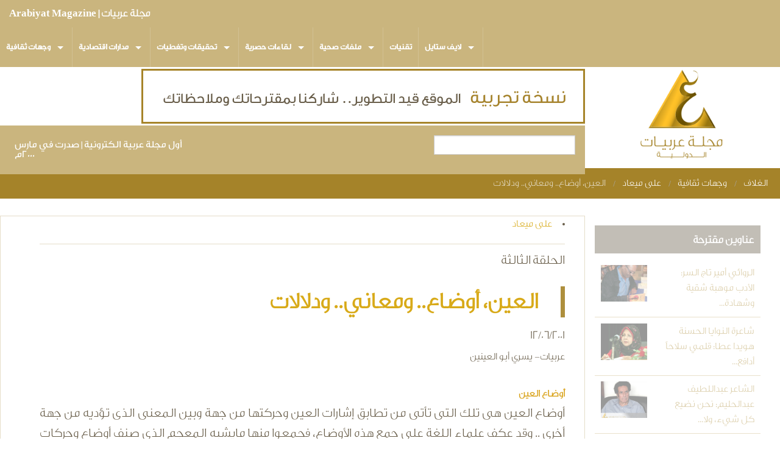

--- FILE ---
content_type: text/html; charset=utf-8
request_url: https://www.arabiyat.com/content/poetry/1028.html
body_size: 14454
content:
<!DOCTYPE html>
<!-- Sorry no IE7 support! -->
<!-- @see http://foundation.zurb.com/docs/index.html#basicHTMLMarkup -->

<!--[if IE 8]><html class="no-js lt-ie9" lang="en"> <![endif]-->
<!--[if gt IE 8]><!--> <html xmlns:og="http://opengraphprotocol.org/schema/" xmlns:fb="http://www.facebook.com/2008/fbml" class="no-js" lang="ar" dir="rtl"> <!--<![endif]-->
<head>
  <!--[if IE]><![endif]-->
<meta charset="utf-8" />
<meta property="fb:app_id" content="113559075326904" />
<link rel="shortcut icon" href="https://www.arabiyat.com/sites/default/files/favicon.png" />
<script type="8444c9887a931d84d6c92147-text/javascript">{
    "@context": "https://schema.org",
    "@graph": [
        {
            "@type": "Article",
            "headline": "العين، أوضاع.. ومعاني.. ودلالات",
            "description": "أوضاع العين",
            "datePublished": "12/06/2001",
            "dateModified": "10/04/2010",
            "image": {
                "@type": "ImageObject",
                "representativeOfPage": "True",
                "url": ""
            }
        },
        {
            "@type": "WebPage",
            "name": "العين، أوضاع.. ومعاني.. ودلالات",
            "description": "أوضاع العين",
            "breadcrumb": {
                "@type": "BreadcrumbList",
                "itemListElement": [
                    {
                        "@type": "ListItem",
                        "position": 1,
                        "name": "الغلاف",
                        "item": "https://www.arabiyat.com/"
                    },
                    {
                        "@type": "ListItem",
                        "position": 2,
                        "name": "وجهات ثقافية",
                        "item": "https://www.arabiyat.com/categories/culture/11/index.html"
                    },
                    {
                        "@type": "ListItem",
                        "position": 3,
                        "name": "على ميعاد",
                        "item": "https://www.arabiyat.com/categories/poetry/22/index.html"
                    }
                ]
            }
        }
    ]
}</script>
<meta name="viewport" content="width=device-width, maximum-scale = 1.0" />
<meta http-equiv="ImageToolbar" content="false" />
<meta name="description" content="أوضاع العين أوضاع العين هى تلك التى تأتى من تطابق إشارات العين وحركتها من جهة وبين المعنى الذى تؤديه من جهة أخرى .. وقد عكف علماء اللغة على جمع هذه الأوضاع، فجمعوا منها مايشبه المعجم الذى صنف أوضاع وحركات العين. قال الحسن بن الهيثم: &quot;المعانى الجزئية التى تدرك بحاسة البصر كثيرة وهى: الضوء واللون والبعد و الوضع والتجسم والشكل والعظم والتفرق والإتصال والعدد والحركة والسكون" />
<meta name="generator" content="Arabiyat International" />
<link rel="canonical" href="https://www.arabiyat.com/content/poetry/1028.html" />
<link rel="shortlink" href="https://www.arabiyat.com/node/1028" />
<meta property="og:site_name" content="مجلة عربيات | Arabiyat Magazine" />
<meta property="og:type" content="article" />
<meta property="og:url" content="https://www.arabiyat.com/content/poetry/1028.html" />
<meta property="og:title" content="العين، أوضاع.. ومعاني.. ودلالات" />
<meta property="og:description" content="أوضاع العين أوضاع العين هى تلك التى تأتى من تطابق إشارات العين وحركتها من جهة وبين المعنى الذى تؤديه من جهة أخرى .. وقد عكف علماء اللغة على جمع هذه الأوضاع، فجمعوا منها مايشبه المعجم الذى صنف أوضاع وحركات العين. قال الحسن بن الهيثم: &quot;المعانى الجزئية التى تدرك بحاسة البصر كثيرة وهى: الضوء واللون والبعد و الوضع والتجسم والشكل والعظم والتفرق والإتصال والعدد والحركة والسكون والخشونة والملاسة والشفيف والكثافة والظل والظلمة والحُسن و القبح&quot;. ومن أبرز معانى العين: 1 – زَرَّت ... [بمعنى إذا توقدت العين من خوف أو غيره ] 2 – شخصت ... [ بمعنى إذا لم تكد العين تطرف من الحيرة ] 3 – رمق ..." />
<meta name="twitter:card" content="summary" />
<meta name="twitter:site" content="@ArabiyatMag" />
<meta name="twitter:site:id" content="69252544" />
<meta name="twitter:creator" content="@ArabiyatMag" />
<meta name="twitter:creator:id" content="69252544" />
<meta name="twitter:title" content="العين، أوضاع.. ومعاني.. ودلالات" />
<meta name="twitter:url" content="https://www.arabiyat.com/content/poetry/1028.html" />
<meta name="twitter:description" content="أوضاع العين أوضاع العين هى تلك التى تأتى من تطابق إشارات العين وحركتها من جهة وبين المعنى الذى تؤديه من جهة أخرى .. وقد عكف علماء اللغة على جمع هذه الأوضاع، فجمعوا منها مايشبه المعجم الذى صنف أوضاع" />
<meta name="dcterms.title" content="العين، أوضاع.. ومعاني.. ودلالات" />
<meta name="dcterms.creator" content="مجلة عربيات" />
<meta name="dcterms.date" content="2001-06-12T04:39+03:00" />
<meta name="dcterms.type" content="Text" />
<meta name="dcterms.format" content="text/html" />
<meta name="dcterms.identifier" content="https://www.arabiyat.com/content/poetry/1028.html" />
<meta name="dcterms.language" content="ar" />
  <title>العين، أوضاع.. ومعاني.. ودلالات | مجلة عربيات | Arabiyat Magazine</title>
  <link rel="stylesheet" href="/sites/default/files/advagg_css/css__Mo3dfZ050191jiHC-2DHkn9Rn_LBc1g4nDj2v9W0LEM__hE_jMCylBLnqQUdj5-8UZkmY64gIglhh5CeyL4EruZ8__4ijpUdlWVXxjjrvamQlivKpUN59taQHE5Flxh0aZYwc.css" />
<style>#fbcomments,.fb-comments,.fb-comments iframe,.fb-comments span{width:100% !important;}
</style>
<link rel="stylesheet" href="/sites/default/files/advagg_css/css__Bam-e8nqIZbqlnF-VVt5J0mslYUYVgsRuPGrloMdLUY__ML2m3DNpD-ckaxZnVwmHeWw7FKMgidlmIJYaBtvYd2c__4ijpUdlWVXxjjrvamQlivKpUN59taQHE5Flxh0aZYwc.css" />
  <!--[if lt IE 9]>
		<script src="http://html5shiv.googlecode.com/svn/trunk/html5.js"></script>
	<![endif]-->
</head>
<body class="html not-front not-logged-in one-sidebar sidebar-second page-node page-node- page-node-1028 node-type-story lang-ar section-content" >
  <div class="skip-link">
    <a href="#main-content" class="element-invisible element-focusable">Skip to main content</a>
  </div>
    <!--.page -->
<div role="document" class="page">

  <!--.l-header -->
  <header role="banner" class="l-header">

          <!--.top-bar -->
              <div class="sticky">
            <nav class="top-bar" data-options="back_text:'عودة'">
        <ul class="title-area">
          <li class="name"><h1><a href="/" rel="home" title="مجلة عربيات | Arabiyat Magazine الغلاف">مجلة عربيات | Arabiyat Magazine</a></h1></li>
          <li class="toggle-topbar menu-icon"><a href="#"><span>التبويب</span></a></li>
        </ul>
        <section class="top-bar-section">

<div id="sticky_logo"> <img src="/sites/all/themes/zurb-foundation/images/st_logo.png" alt="" /> </div>


                      <ul id="main-menu" class="main-nav left"><li class="first expanded has-dropdown"><a href="/categories/culture/11/index.html">وجهات ثقافية</a><ul class="dropdown"><li class="first expanded show-for-small"><a href="/categories/culture/11/index.html">وجهات ثقافية</a><li class="first leaf"><a href="/categories/media/7/index.html">إعلام وفن</a></li><li class="leaf" title="على ميعاد"><a href="/categories/poetry/22/index.html" title="على ميعاد">على ميعاد</a></li><li class="leaf"><a href="/categories/art/23/index.html">فنون بصرية</a></li><li class="leaf"><a href="/categories/islam/8/index.html">مداولات إسلامية</a></li><li class="leaf"><a href="/categories/book-reviews/30/index.html">إصدارات</a></li><li class="leaf"><a href="/categories/documentaries/history/7/index.html">أسماء من التاريخ</a></li><li class="last leaf" title=""><a href="/books" title="">كتب</a></li></ul></li><li class="expanded has-dropdown"><a href="/categories/economy/13/index.html">مدارات اقتصادية</a><ul class="dropdown"><li class="expanded show-for-small"><a href="/categories/economy/13/index.html">مدارات اقتصادية</a><li class="first last leaf"><a href="/categories/faces/26/index.html">وجوه في العمل</a></li></ul></li><li class="expanded has-dropdown" title=""><a href="/categories/issues/3/index.html" title="">تحقيقات وتغطيات</a><ul class="dropdown"><li class="expanded show-for-small"><a href="/categories/issues/3/index.html" title="">تحقيقات وتغطيات</a><li class="first leaf"><a href="/categories/coverage/5/index.html">تغطيات</a></li><li class="leaf" title="في عيون العالم"><a href="/categories/world/6/index.html" title="في عيون العالم">في عيون العالم</a></li><li class="last leaf"><a href="/categories/survey/1/index.html">دراسات</a></li></ul></li><li class="expanded has-dropdown" title=""><a href="/categories/romooz/4/index.html" title="">لقاءات حصرية</a><ul class="dropdown"><li class="expanded show-for-small"><a href="/categories/romooz/4/index.html" title="">لقاءات حصرية</a><li class="first last leaf" title=""><a href="/categories/147/index.html" title="">من أقوالهم</a></li></ul></li><li class="expanded has-dropdown"><a href="/categories/health/14/index.html">ملفات صحية</a><ul class="dropdown"><li class="expanded show-for-small"><a href="/categories/health/14/index.html">ملفات صحية</a><li class="first last leaf" title="العادات السبع"><a href="/categories/21/index.html" title="العادات السبع">العادات السبع</a></li></ul></li><li class="leaf"><a href="/categories/technology/12/index.html">تقنيات</a></li><li class="last expanded has-dropdown" title="لايف ستايل"><a href="/categories/women/16/index.html" title="لايف ستايل">لايف ستايل</a><ul class="dropdown"><li class="last expanded show-for-small"><a href="/categories/women/16/index.html" title="لايف ستايل">لايف ستايل</a><li class="first leaf"><a href="/categories/dicor/18/index.html">الديكور</a></li><li class="leaf"><a href="/categories/fashion/17/index.html">اتجاهات الموضة</a></li><li class="leaf"><a href="/categories/jewelry/19/index.html">المجوهرات</a></li><li class="last leaf"><a href="/categories/food/20/index.html">شيف عربيات</a></li></ul></li></ul>                            </section>
      </nav>
              </div>
            <!--/.top-bar -->
    
   

          <!--.l-header-region -->
      <section class="l-header-region row">
      	
      	<div class="large-3 columns logo-cont">
        <a href="/" rel="home" title="مجلة عربيات | Arabiyat Magazine الغلاف"><img class="logo" src="https://www.arabiyat.com/sites/default/files/logo_0_0.png" alt="مجلة عربيات | Arabiyat Magazine logo" title="مجلة عربيات | Arabiyat Magazine الغلاف" /></a>        </div>
        
      	     <div class="block block-block columns large-9 medium-12  banner-wrp block-block-6 header">

      
      <img alt="نسخة تجريبية" src="/sites/default/files/banner.gif">  
</div>  <div class="block block-block top-note large-9 columns block-block-15 header">

      
      <div class="columns large-4 note-right">أول مجلة عربية الكترونية | صدرت في مارس ٢٠٠٠م</div>
<div class="columns large-3 has-form"><form action="/content/poetry/1028.html" method="post" id="search-block-form" accept-charset="UTF-8"><div><div class="container-inline">
      <div class="element-invisible">استمارة البحث</div>
    <div class="form-item form-type-textfield form-item-search-block-form">
  <label class="element-invisible" for="edit-search-block-form--2">بحث </label>
 <input title="أدخل العبارات التي تريد البحث عنها." class="small-8 columns form-text" type="text" id="edit-search-block-form--2" name="search_block_form" value="" size="15" maxlength="128" />
</div>
<button class="postfix small-4 columns form-submit" id="edit-submit" name="op" value="بحث" type="submit">بحث</button>
<input type="hidden" name="form_build_id" value="form-CnqF79uOaBhFN4LU4_s_gzPuGoQK2ogZvWkt7Yk24lM" />
<input type="hidden" name="form_id" value="search_block_form" />
</div>
</div></form></div>
  
</div>        <div class="large-9 columns menu-cont"> 
                  <nav id="main-menu" class="navigation hide-for-small" role="navigation">
                      </nav> <!-- /#main-menu -->
                </div>
        
        
        
         
       
        
      </section>
      <!--/.l-header-region -->
    
  </header>
  <!--/.l-header -->

  <h2 class="element-invisible">You are here</h2><ul class="breadcrumbs"><li><a href="/">الغلاف</a></li><li><a href="/categories/culture/11/index.html">وجهات ثقافية</a></li><li><a href="/categories/poetry/22/index.html">على ميعاد</a></li><li class="current"><a href="#">العين، أوضاع.. ومعاني.. ودلالات </a></li></ul>
    
  
  
  <section role="main" class="row l-main">
    <div class="large-9 main columns">
	      
      <a id="main-content"></a>

      
                            
                            
      
        
      
      <div  class="zf-3row node node-story view-mode-full row">

  
  <div class="row">
    <div class="group-header large-12">
      <div class="field field-name-taxonomy-vocabulary-43 field-type-taxonomy-term-reference field-label-hidden field-wrapper clearfix"><ul class="links"><li class="taxonomy-term-reference-0" class="field-item even"><a href="/categories/poetry/22/index.html">على ميعاد</a></li></ul></div><div class="field field-name-field-subtitle field-type-text field-label-hidden field-wrapper">الحلقة الثالثة</div><div class="field field-name-title field-type-ds field-label-hidden field-wrapper"><h2 class="page-title">العين، أوضاع.. ومعاني.. ودلالات </h2></div><div class="field field-name-post-date field-type-ds field-label-hidden field-wrapper">12/06/2001</div><div class="field field-name-field-author field-type-text field-label-hidden field-wrapper">عربيات- يسري أبو العينين</div>    </div>
  </div>

  <div class="row">
    <div class="group-content large-12">
      <div class="body field"><p class="rtejustify">
	<strong><span style="font-size: 16px"><span style="color: #daa520">أوضاع العين </span></span></strong><br />
	أوضاع العين هى تلك التى تأتى من تطابق إشارات العين وحركتها من جهة وبين المعنى الذى تؤديه من جهة أخرى .. وقد عكف علماء اللغة على جمع هذه الأوضاع، فجمعوا منها مايشبه المعجم الذى صنف أوضاع وحركات العين.</p>
<p class="rtejustify">
	قال الحسن بن الهيثم: "المعانى الجزئية التى تدرك بحاسة البصر كثيرة وهى: الضوء واللون والبعد و الوضع والتجسم والشكل والعظم والتفرق والإتصال والعدد والحركة والسكون والخشونة والملاسة والشفيف والكثافة والظل والظلمة والحُسن و القبح".</p>
<p class="rtejustify">
	<strong>ومن أبرز معانى العين:  </strong></p>
<p class="rtejustify">
	1 – زَرَّت ... [بمعنى إذا توقدت العين من خوف أو غيره ]</p>
<p class="rtejustify">
	2 – شخصت ... [ بمعنى إذا لم تكد العين تطرف من الحيرة ]</p>
<p class="rtejustify">
	3 – رمق ... [ بمعنى إذا نظر الإنسان إلى الشىء بمجامع عينه ]</p>
<p class="rtejustify">
	4 – لَحَظَ ... [ بمعنى إذا نظر الإنسان من جانب أذنه ]</p>
<p class="rtejustify">
	5 – لمح ... [ بمعنى إذا نظر الإنسان بعجلة ]</p>
<p class="rtejustify">
	6 – حَدَجَ ... [ إذا نظر بحده ]</p>
<p class="rtejustify">
	7 – رشق ... [ إذا نظر بشدة ]</p>
<p class="rtejustify">
	8 – شَفَنَ ... [ إذا نظر نظرة المتعجب أو الكاره ]</p>
<p class="rtejustify">
	9 – شَزَرَ ... [ إذا نظر بعداوة ]</p>
<p class="rtejustify">
	10 – نظر ... [ إذا إلتفت إليه بمحبة ]</p>
<p class="rtejustify">
	11 – توضحه ... [ نظر إليه نظرة استثبات ]</p>
<p class="rtejustify">
	12 – استكفه _ استوضحه _ استشرفه ..[ كمن وضع يده على حاجبيه ليستبين الشيىء ]</p>
<p class="rtejustify">
	13 – استشفه ... [ كمن يرفع الثوب إلى فوق لينظر إلى عيب فيه ]</p>
<p class="rtejustify">
	14 – لاحه ... [ كمن نظر إلى شيىء اختفى فجأة ]</p>
<p class="rtejustify">
	15 – نفضه .. [ الذى ينظر إلى جميع من فى المكان حتى يعرفه ]</p>
<p class="rtejustify">
	16 – تصفحه .. [ [ نظر فى كتاب ]</p>
<p class="rtejustify">
	17 – حدّقَ .. [ توسيع حدقة العين لشدة النظر ]</p>
<p class="rtejustify">
	18 – برقَ ... [ غياب سواد العين من الفزع ]</p>
<p class="rtejustify">
	19 – حمَّج ... [ فتح العين بالتهديد أو الإفزاع ]</p>
<p class="rtejustify">
	20 – دَنْقَسَ _ طَرْفَشَ .. [ كسر عينه من النظر ]</p>
<p class="rtejustify">
	21 – أسجد ... [ أدام النظر مع سكون ]</p>
<p class="rtejustify">
	22 – تبصر ... [ نظر إلى الأفق ]</p>
<p class="rtejustify">
	23 – أثأر ... [ أتبع الإنسان الشيىء ببصره ]</p>
<p class="rtejustify">
	24 – فتر ... [ النظر فى السكون وهى عنوان الضعف ]</p>
<p class="rtejustify">
	 </p>
<p class="rtejustify">
	<strong><span style="font-size: 16px"><span style="color: #daa520">أقوال العرب فى دلالات العين </span></span><br />
	ـ إمتلاء العين </strong><br />
	جاء فى معنى امتلاء العين، أى انبساطها بمحاسن الشخص الذى تنظر إليه حتى لا تتسع لغيره ، كما قال الشاعر:</p>
<p class="rtejustify">
	<span style="color: #8b4513">هى الدرُّ منثــورا إذا ما تكلمت            وكالدر مجموعا إذا لم تتكلمِ </span></p>
<p class="rtejustify">
	<span style="color: #8b4513">تُعَبّـدُ أرباب القـلوب بدَلهــا                وتملأ عين الناظر المُتـوسمِ </span></p>
<p class="rtejustify">
	 </p>
<p class="rtejustify">
	<strong>ـ بريق عينيه </strong><br />
	يبعث البريق شدة النظر .. وهى مفردة تحمل معنى الخوف و الفزع الناتجين عن الغضب وما يشبهه من مثيرات تبعث الإنسان على الغليان وتجعله فى موقف الحيران.</p>
<p class="rtejustify">
	<span style="color: #8b4513">فعلقت بكفهـــا تصفيقا                    وطفقت بعينها تبـريــقــا </span></p>
<p class="rtejustify">
	<span style="color: #8b4513">نحـــو الأميــــر                            تبتغى التطليقا </span></p>
<p class="rtejustify">
	 </p>
<p class="rtejustify">
	<strong>ـ البكاء </strong><br />
	الدموع علامة البكاء، وهو إشارة من إشارات العين التى تدل على الحزن الشديد، وما أجمل المزاوجة بين دمعة العين ومعنى الحزن الذى تبعثه دوافع كثيرة كهجر الحبيب وفقدان الأهل والألم .. ومن أمثله هذا ما أنشده صلاح الدين الصفدى:</p>
<p class="rtejustify">
	<span style="color: #8b4513">فلا تسـلنى عن وجدى وعن قلقى        وســـائل الدمع يُنْـبِـيـكــا </span></p>
<p class="rtejustify">
	<span style="color: #8b4513">هَـذِى دُمُوعى عن حالى مترجمة       وهـذه أَلْسُـنُ الشكوى تناجيكــا </span></p>
<p class="rtejustify">
	 </p>
<p class="rtejustify">
	<strong>ـ حركة الجفون والحواجب </strong><br />
	الحواجب فوق العين هى أداة تشكيل مفردات العين وهى تساعد على فهم أغراض العين بشكل كبير:</p>
<p class="rtejustify">
	<span style="color: #8b4513">ولما رأيــن البين قد جد جــده             ولم يبــق إلا أن تبين الركائب </span></p>
<p class="rtejustify">
	<span style="color: #8b4513">دنونا فسلمنـا ســلاما مُخَالسـا            فردت علينـا أعين وحـواجب </span></p>
<p class="rtejustify">
	<span style="color: #8b4513">تصــد بـلا بغض ونخلس لمحـة         إذا غفلت عنا العيون الـرواقب </span></p>
<p class="rtejustify">
	وكسر الحاجب مع نظرة العين يؤديان رسالة الحب بما فيها من لوعة وفرحة:</p>
<p class="rtejustify">
	<span style="color: #8b4513">ألا مَـنْ لقلب لا يزال رَمـيـّـة            لِلَمْحَةِ طـرف أو لكسرة حاجب </span></p>
<p class="rtejustify">
	 </p>
<p class="rtejustify">
	<strong>ـ الحدج </strong><br />
	رمى البصر مع حدة النظر .. قال أبو النجم العجلى:</p>
<p class="rtejustify">
	<span style="color: #8b4513">تقتلنا منهــا عيــون كأنهـا             عيــون المهـاما طرفهن بحادج </span></p>
<p class="rtejustify">
	 </p>
<p class="rtejustify">
	<strong>ـ لون حُمْرَة العين </strong><br />
	احمرار العينين إشارة تلفظها العين دليل وجد وفقد وما يشبههما من هم وغم ، وإذا احمرت العين ، تحدثت بما فيها من سقم ومرض .</p>
<p class="rtejustify">
	<span style="color: #8b4513">قالوا اشتكت عينه فقلت لهم          من كثرة القتل مسها الوصب </span></p>
<p class="rtejustify">
	<span style="color: #8b4513">حمرتها من دماء من قتـلـت         والدم فى النصل شاهد عجب </span></p>
<p class="rtejustify">
	وحمرة العين تحمل دلالة أخرى تتمثل فى الخداع و المكر.</p>
<p class="rtejustify">
	<span style="color: #8b4513">إنى نهيت ابن عمار وقلت له        لا تأمنن أحمر العينين و الشعرة </span></p>
<p class="rtejustify">
	 </p>
<p class="rtejustify">
	<strong>ـ حمج </strong><br />
	الحمج وضع تأخذه العين بحيث تصغر بغية النظر ومن أمثلتها قول أبى العيال الهذلي:</p>
<p class="rtejustify">
	<span style="color: #8b4513">وحمج للجبــان المــو                  ت حتـــــى قلبه يجب </span></p>
<p class="rtejustify">
	 </p>
<p class="rtejustify">
	<strong>ـ حملق </strong><br />
	وتعنى الفزع:</p>
<p class="rtejustify">
	<span style="color: #8b4513">رأت رجـلا أهوى إليها فحملقت          إليــه بمآقــى عينها المتقلب </span></p>
<p class="rtejustify">
	وكما تدل أيضا على الشراسة:</p>
<p class="rtejustify">
	<span style="color: #8b4513">و الليث إن أوعــد يومـا حملقا             بمقلــة توقـد فصــار أزرقا </span></p>
<p class="rtejustify">
	 </p>
<p class="rtejustify">
	<strong>ـ خزر </strong><br />
	الخزر أن ينظر بمؤخرة العين وهى لفظة تحمل أيضا معنى الغضب:</p>
<p class="rtejustify">
	<span style="color: #8b4513">ما بــال قومك يــا ربـاب                 خُــزرا كــأنهم غِـضــاب </span></p>
<p class="rtejustify">
	 </p>
<p class="rtejustify">
	ـ رنــا<br />
	الرنا يكون بإدامة النظر مع سكون الطرف، والعين حين تديم نظرها وهى ساكنة فإنها ترنو وهى إشارة تؤدى معنى المراقبة، قال عمر بن أبى ربيعة:</p>
<p class="rtejustify">
	<span style="color: #8b4513">وترنو بعينيها إلىَّ كمــا رنا            إلى ظبية وسط الخميلة جُؤذُرُ </span></p>
<p class="rtejustify">
	وقال المتنبى:</p>
<p class="rtejustify">
	<span style="color: #8b4513">ترنو إلىَّ بعين الظبــى مجهشة         وتمسح الطــل فوق الورد بالعنم </span></p>
<p class="rtejustify">
	 </p>
<p class="rtejustify">
	<strong>ـ شزر </strong><br />
	يشبه لحظ العين، وهو النظر بمؤخرة العين، وهو تعبر العداوة والكيد، وهو أكثر ما يكون فى حال الغضب، يقول فى هذا صريع الغوانى:</p>
<p class="rtejustify">
	<span style="color: #8b4513">جعلنـا علامــات المودة بيننا               مصايد لحظِ هُــن أخفى من السحر </span></p>
<p class="rtejustify">
	<span style="color: #8b4513">فأعرف فيها الوصل فى لين طرف       وأعرف فيها الهجر فى النظر الشزر </span></p>
<p class="rtejustify">
	 </p>
<p class="rtejustify">
	<strong>ـ شفن </strong><br />
	هو النظر باعتراض، وتدل على التعجب، جاء فى قول رؤية بن العجاج:</p>
<p class="rtejustify">
	<span style="color: #8b4513">يقتلن بالأطراف والجفــون               كــل فتى مرتقب شفون </span></p>
<p class="rtejustify">
	 </p>
<p class="rtejustify">
	<strong>ـ صفح </strong><br />
	ليس الصفح النظر فى كتاب فقط، ولكنه أيضا النظر فى وجوه الناس للتعرف إليهم، و الصفح يكون بفتح الجفون وامعان النظر للوقوف على خفايا الأمور، أنشد ابن الأعرابى:</p>
<p class="rtejustify">
	<span style="color: #8b4513">صَفَحْنـا الحُـمُول للسلام بنظرة          فلم يـك إلا وَمْـؤُها بالحواجب </span></p>
<p class="rtejustify">
	 </p>
<p class="rtejustify">
	<strong>ـ ضيق العين </strong><br />
	انبساط العين دليل رضاها وسعادتها، أما ضيقها فيشير إلى حالتها من التعب والحيرة، وقد ستخدم تعبير ضيق العين كناية عن البخل، ومن شواهد ذلك قول ابن النبيه:</p>
<p class="rtejustify">
	<span style="color: #8b4513">يصــد بطرفه التركى عنى              صدقتم إن ضيق العين بخـل </span></p>
<p class="rtejustify">
	<br />
	<strong>ـ غض </strong><br />
	الغض هو كسر البصر وكفه، وهو يشمل تحول البصر وانصرافه وقصره عن الشيىء، أى أعرض عنه بالطرف ومال عنه بالنظرة .. وتستعمل تعبيرا عن الحياء وأحيانا تكون إشارة تعنى الخوف من رفع النظر:</p>
<p class="rtejustify">
	<span style="color: #8b4513">وما كان غـض الطرف منا سَجِيَّـة        ولـكـنـنـا فـى مَذْحِج غُـربـان </span></p>
<p class="rtejustify">
	 </p>
<p class="rtejustify">
	<strong>ـ غمز </strong><br />
	تعنى إشارة الغمز إذا صدرت من العين العيب، والشخص المغـامز هو الشخص المعايب، وعليه فإن الشخص الذى يغمز، يسعى لإظهار عيب فى الشخص الذى ينظر إليه:</p>
<p class="rtejustify">
	<span style="color: #8b4513">ومن يطـع النسـاء يـلاق منهـا            إذا غمزن فيــه الأقــورينا </span></p>
<p class="rtejustify">
	والأقورينا هنا تعنى الدواهي.</p>
<p class="rtejustify">
	 </p>
<p class="rtejustify">
	<strong>ـ اللحظ </strong><br />
	اللحـاظ فى الإنسان هى شق العين الذى يلى الصدغ، واللحظ هو أن ينظر الإنسان بلحاظ العين:</p>
<p class="rtejustify">
	<span style="color: #8b4513">كَـذَبْتَ يا من لَحَانى فى محبتــه         ما صورة البدر إلا دون صورتــه </span></p>
<p class="rtejustify">
	<span style="color: #8b4513">يـارب إن لم يكن فى وصله طمع       ولـم يـكن فَرجُ من طول جفونه </span></p>
<p class="rtejustify">
	<span style="color: #8b4513">فاشف السقام الذى فى لحظ مقلته        واستر مــلامة خديه بلحيــته </span></p>
<p class="rtejustify">
	 </p>
<p class="rtejustify">
	<strong>ـ نفض </strong><br />
	النفض أن ينظر الشخص إلى جميع ما فى المكان بغية التعرف عليه، وهى إشارة من العين تدل على الهيبة و المهابة، وهى تصدر عن الملوك وذوى النفوذ والشأن</p>
<p class="rtejustify">
	<span style="color: #8b4513">إلــى ملك يستنفض القوم طرفه           له فوق أعواد السرير زئيـــر</span><br />
	 </p>
</div>    </div>
  </div>

            
  <div class="row">
    <div class="group-footer large-12">
          </div>
  </div>

</div>

<form class="comment-form user-info-from-cookie" action="/comment/reply/1028" method="post" id="comment-form" accept-charset="UTF-8"><div><div class="form-item form-type-textfield form-item-name">
  <label for="edit-name">اسمك <span class="form-required" title="هذا الحقل ضروري.">*</span></label>
 <input type="text" id="edit-name" name="name" value="" size="30" maxlength="60" class="form-text required" />
</div>
<div class="form-item form-type-textfield form-item-mail">
  <label for="edit-mail">بريدك الإلكتروني <span class="form-required" title="هذا الحقل ضروري.">*</span></label>
 <input type="text" id="edit-mail" name="mail" value="" size="30" maxlength="64" class="form-text required" />
<div class="description"> <span data-tooltip class="has-tip tip-top" title="محتويات هذا الحقل سرية ولن تظهر للآخرين.">More information?</span></div>
</div>
<div class="form-item form-type-textfield form-item-homepage">
  <label for="edit-homepage">الموقع الإلكتروني المفضل </label>
 <input type="text" id="edit-homepage" name="homepage" value="" size="30" maxlength="255" class="form-text" />
</div>
<div class="field-type-text-long field-name-comment-body field-widget-text-textarea form-wrapper" id="edit-comment-body"><div id="comment-body-add-more-wrapper"><div class="text-format-wrapper"><div class="form-item form-type-textarea form-item-comment-body-und-0-value">
  <label for="edit-comment-body-und-0-value">محتوى التعليق <span class="form-required" title="هذا الحقل ضروري.">*</span></label>
 <div class="form-textarea-wrapper resizable"><textarea class="text-full ckeditor-mod form-textarea required" id="edit-comment-body-und-0-value" name="comment_body[und][0][value]" cols="60" rows="5"></textarea></div>
</div>
<a class="ckeditor_links" style="display:none" href="javascript:void(0);" onclick="if (!window.__cfRLUnblockHandlers) return false; javascript:Drupal.ckeditorToggle(['edit-comment-body-und-0-value'],'Switch to plain text editor','Switch to rich text editor');" id="switch_edit-comment-body-und-0-value" data-cf-modified-8444c9887a931d84d6c92147-="">Switch to rich text editor</a><fieldset class="filter-wrapper form-wrapper" id="edit-comment-body-und-0-format"><div class="fieldset-wrapper"><div class="filter-help form-wrapper" id="edit-comment-body-und-0-format-help"><p><a href="/filter/tips" target="_blank">More information about text formats</a></p></div><div class="filter-guidelines form-wrapper" id="edit-comment-body-und-0-format-guidelines"><div class="filter-guidelines-item filter-guidelines-5"><h3>Plain text</h3><ul class="tips"><li>No HTML tags allowed.</li><li>تتحول مسارات مواقع وب و عناوين البريد الإلكتروني إلى روابط آليا.</li><li>تفصل السطور و الفقرات تلقائيا.</li></ul></div></div></div></fieldset>
</div>
</div></div><input type="hidden" name="form_build_id" value="form-ltzp6M6khNQ407RX51yQSL9CfPABMpwuYT4qJUEcKkI" />
<input type="hidden" name="form_id" value="comment_form" />
<button class="secondary button radius form-submit" id="edit-submit--2" name="op" value="إرسال" type="submit">إرسال</button>
<button id="edit-preview" name="op" value="معاينة" type="submit" class="form-submit">معاينة</button>
</div></form>
  
    </div>
    <!--/.l-main region -->

    
          <aside role="complementary" class="large-3 l-sidebar-second columns sidebar">
            <div class="block block-views side-listing block-views-arabiyat-also-read-block-1 block-even clearfix">

        <h5 class="block-title">عناوين مقترحة</h5>
    
      
        
  
  
      
      <div class="featured-taxemony-wraper">    <ul class="small-block-grid-1 medium-block-grid-2 large-block-grid-2">          <li class="">  
  <div class="views-field views-field-title">        <span class="field-content"><a href="/content/poetry/2692.html">الروائي أمير تاج السر: الأدب موهبة شقية وشهادة...</a></span>  </div>  
  <div class="views-field views-field-field-gallery">        <div class="field-content"><a href="/content/poetry/2692.html"><img src="https://www.arabiyat.com/sites/default/files/styles/responsive_thumb/public/tajalsir.jpg?itok=V0oAbSGe" alt="أمير تاج السر" /></a></div>  </div></li>
          <li class="">  
  <div class="views-field views-field-title">        <span class="field-content"><a href="/content/poetry/2643.html">شاعرة النوايا الحسنة هويدا عطا: قلمي سلاحاً أدافع...</a></span>  </div>  
  <div class="views-field views-field-field-gallery">        <div class="field-content"><a href="/content/poetry/2643.html"><img src="https://www.arabiyat.com/sites/default/files/styles/responsive_thumb/public/howaida-atta.jpg?itok=wnW-89jd" alt="" /></a></div>  </div></li>
          <li class="">  
  <div class="views-field views-field-title">        <span class="field-content"><a href="/content/poetry/2616.html">الشاعر عبداللطيف عبدالحليم: نحن نضيع كل شيء، ولا...</a></span>  </div>  
  <div class="views-field views-field-field-gallery">        <div class="field-content"><a href="/content/poetry/2616.html"><img src="https://www.arabiyat.com/sites/default/files/styles/responsive_thumb/public/hammam.jpg?itok=0qXBVWPW" alt="" /></a></div>  </div></li>
          <li class="">  
  <div class="views-field views-field-title">        <span class="field-content"><a href="/content/poetry/1370.html">شاعر الملك.. تظاهرة شعرية شعبية في حب المليك</a></span>  </div>  
  <div class="views-field views-field-field-gallery">        <div class="field-content"><a href="/content/poetry/1370.html"><img src="https://www.arabiyat.com/sites/default/files/styles/responsive_thumb/public/malik2.jpg?itok=PdufnGxs" alt="[title]" title="[title]" /></a></div>  </div></li>
          <li class="">  
  <div class="views-field views-field-title">        <span class="field-content"><a href="/content/poetry/1272.html">هشام حراك: نعيش تفوقاً فنياً نسائياً مقارنة...</a></span>  </div>  
  <div class="views-field views-field-field-gallery">        <div class="field-content"><a href="/content/poetry/1272.html"><img src="https://www.arabiyat.com/sites/default/files/styles/responsive_thumb/public/hisham.jpg?itok=coafHXSe" alt="[title]" title="[title]" /></a></div>  </div></li>
      </ul></div>   
  
  
  
  
  
    
</div>  <div class="block block-views block-views-arabiyat-latest-lists-block-1 block-odd clearfix">

        <h5 class="block-title">اقرأ في عربيات</h5>
    
      
        
  
  
      
      <div class="featured-taxemony-wraper">    <ul class="small-block-grid-1 medium-block-grid-2 large-block-grid-2">          <li class="">  
  <div class="views-field views-field-field-gallery">        <div class="field-content"><a href="/content/media/2758.html"><img src="https://www.arabiyat.com/sites/default/files/styles/responsive_thumb/public/magazine-img/2015-07/hekmat.jpg?itok=j2tKenUO" alt="حكمت داوود" /></a></div>  </div>  
  <div class="views-field views-field-title">        <span class="field-content"><a href="/content/media/2758.html">حكمت داوود مصمم أزياء باب الحارة: المكتبة العربية...</a></span>  </div></li>
          <li class="">  
  <div class="views-field views-field-field-gallery">        <div class="field-content"><a href="/content/fashion/2757.html"><img src="https://www.arabiyat.com/sites/default/files/styles/responsive_thumb/public/magazine-img/2015-06/jailan.jpg?itok=76dWZ7gX" alt="جيلان عاطف" /></a></div>  </div>  
  <div class="views-field views-field-title">        <span class="field-content"><a href="/content/fashion/2757.html">نصائح الماكياج وربطات الشعر مع خبيرة التجميل...</a></span>  </div></li>
          <li class="">  
  <div class="views-field views-field-field-gallery">        <div class="field-content"><a href="/content/culture/2756.html"><img src="https://www.arabiyat.com/sites/default/files/styles/responsive_thumb/public/magazine-img/2015-06/almabkhoot2.jpg?itok=u6knHMfl" alt="الدكتور شكري المبخوت" /></a></div>  </div>  
  <div class="views-field views-field-title">        <span class="field-content"><a href="/content/culture/2756.html">الدكتور شكري المبخوت: الطلياني شخصية من عالمنا...</a></span>  </div></li>
          <li class="">  
  <div class="views-field views-field-field-gallery">        <div class="field-content"><a href="/content/economy/2755.html"><img src="https://www.arabiyat.com/sites/default/files/styles/responsive_thumb/public/magazine-img/2015-06/growth2.jpg?itok=FjX43y6M" alt="جدة - المو السكاني وخطط التنمية" /></a></div>  </div>  
  <div class="views-field views-field-title">        <span class="field-content"><a href="/content/economy/2755.html">جدة العاشرة في قائمة أكثر مدن العالم ازدحاماً عام...</a></span>  </div></li>
          <li class="">  
  <div class="views-field views-field-field-gallery">        <div class="field-content"><a href="/content/art/2753.html"><img src="https://www.arabiyat.com/sites/default/files/styles/responsive_thumb/public/magazine-img/2015-06/s-bm.jpg?itok=yedH801_" alt="صفية بن زقر" /></a></div>  </div>  
  <div class="views-field views-field-title">        <span class="field-content"><a href="/content/art/2753.html">المتحف البريطاني يقتني أعمال الفنانة التشكيلية...</a></span>  </div></li>
      </ul></div>   
  
  
  
  
  
    
</div>  <div class="block block-views block-views-arabiyat-most-viewed-block-2 block-even clearfix">

        <h5 class="block-title">الأكثر مشاهدة</h5>
    
      
        
  
  
      
      <div class="featured-taxemony-wraper">    <ul class="small-block-grid-1 medium-block-grid-2 large-block-grid-2">          <li class="">  
  <div class="views-field views-field-title">        <span class="field-content"><a href="/content/romooz/2687.html">الخبير الأمريكي دارولد تريفيرت يكشف لـ&quot;عربيات&quot; أسرار العبقرية</a></span>  </div>  
  <div class="views-field views-field-field-gallery">        <div class="field-content"><a href="/content/romooz/2687.html"><img src="https://www.arabiyat.com/sites/default/files/styles/responsive_thumb/public/srr_lbqry1_1.jpg?itok=YiNV30-f" alt="دارولد تريفيرت" /></a></div>  </div></li>
          <li class="">  
  <div class="views-field views-field-title">        <span class="field-content"><a href="/content/issues/189.html">أطفال الشوارع في المغرب: ظاهرة مقلقة</a></span>  </div>  
  <div class="views-field views-field-field-gallery">        <div class="field-content"><a href="/content/issues/189.html"><img src="https://www.arabiyat.com/sites/default/files/styles/responsive_thumb/public/gallery/2002/homeless1_399019838-3077.jpg?itok=GG0ZqPVw" alt="أطفال الشوارع" /></a></div>  </div></li>
          <li class="">  
  <div class="views-field views-field-title">        <span class="field-content"><a href="/content/issues/398.html">ظاهرة انتشار الطلاق في المجتمع.. احصائيات، ومسببات، وحلول</a></span>  </div>  
  <div class="views-field views-field-field-gallery">        <div class="field-content"><a href="/content/issues/398.html"><img src="https://www.arabiyat.com/sites/default/files/styles/responsive_thumb/public/gallery/2002/divorce1_387663920-3120.jpg?itok=gPTMfENi" alt="" /></a></div>  </div></li>
          <li class="">  
  <div class="views-field views-field-title">        <span class="field-content"><a href="/content/fashion/2706.html">مصممة الأزياء السعودية رولا دشيشة: مجموعتي الجديدة مقتبسة من سُنَّة التيامن</a></span>  </div>  
  <div class="views-field views-field-field-gallery">        <div class="field-content"><a href="/content/fashion/2706.html"><img src="https://www.arabiyat.com/sites/default/files/styles/responsive_thumb/public/rola-dashisha4.jpg?itok=VIWalh1N" alt="رولا دشيشة" /></a></div>  </div></li>
          <li class="">  
  <div class="views-field views-field-title">        <span class="field-content"><a href="/content/media-center/1055.html">للإعلان</a></span>  </div>  
  <div class="views-field views-field-field-gallery">        <div class="field-content"></div>  </div></li>
      </ul></div>   
  
  
  
  
  
    
</div>      </aside>
      </section>
  <!--/.l-main-->

      <!--.l-footer-->
    <section class="l-footer panel row" role="contentinfo">
              
              <div class="block block-menu small-12 large-3 medium-3 columns footer-menu block-menu-menu-menu-footer">

      
      <ul class="menu"><li class="first leaf"><a href="/" title="">عربيات</a></li>
<li class="leaf"><a href="https://www.arabiyat.com/forums/" title="">المنتدى</a></li>
<li class="leaf"><a href="https://www.arabiyat.com/categories/romooz/4/index.html" title="">لقاءات حصرية</a></li>
<li class="leaf"><a href="https://www.arabiyat.com/categories/issues/3/index.html" title="">تحقيقات صحفية</a></li>
<li class="last leaf"><a href="https://www.arabiyat.com/categories/health/14/index.html" title="">ملفات صحية</a></li>
</ul>  
</div>  <div class="block block-menu small-12 large-3 medium-3 columns footer-menu block-menu-menu-footer-right-second">

      
      <ul class="menu"><li class="first leaf"><a href="/content/media-center/1054.html" title="">عن مجلة عربيات</a></li>
<li class="leaf"><a href="https://www.arabiyat.com/content/media-center/1021.html" title="">قالوا عن عربيات</a></li>
<li class="last leaf"><a href="/content/media-center/1055.html" title="">للإعلان</a></li>
</ul>  
</div>  <div class="block block-social-media-links small-12 large-3 medium-3 columns footer-social block-social-media-links-social-media-links">

        <h5 class="block-title">تابعنا على الشبكات الاجتماعية</h5>
    
      <ul class="social-media-links platforms vertical"><li  class="facebook first"><a href="https://www.facebook.com/ArabiyatMagazine" target="_blank" title="Facebook"><img src="https://www.arabiyat.com/sites/all/modules/contrib/social_media_links/libraries/elegantthemes/PNG/facebook.png" alt="Facebook icon" /></a><span><a href="https://www.facebook.com/ArabiyatMagazine" target="_blank" title="Facebook">Facebook</a></span></li><li  class="twitter"><a href="https://www.twitter.com/ArabiyatMag" target="_blank" title="Twitter"><img src="https://www.arabiyat.com/sites/all/modules/contrib/social_media_links/libraries/elegantthemes/PNG/twitter.png" alt="Twitter icon" /></a><span><a href="https://www.twitter.com/ArabiyatMag" target="_blank" title="Twitter">Twitter</a></span></li><li  class="instagram last"><a href="https://www.instagram.com/arabiyat.sa" target="_blank" title="Instagram"><img src="https://www.arabiyat.com/sites/all/modules/contrib/social_media_links/libraries/elegantthemes/PNG/instagram.png" alt="Instagram icon" /></a><span><a href="https://www.instagram.com/arabiyat.sa" target="_blank" title="Instagram">Instagram</a></span></li></ul>  
</div>       
            
      
      
              <div id="footer-bottom">
          <small>    <div class="block block-block footer-message block-block-14">

      
      <h2 class="rtecenter"><span style="font-size:16px"><span style="color:#ffffff">جميع حقوق الطبع والنشر محفوظة لمجلة عربيات © 2000 - 2020<br />
المواد غير قابلة لإعادة النشر دون إذن مسبق</span></span></h2>

<h3 class="rtecenter" style="direction:ltr"><span style="font-size:16px"><span style="color:#ffffff">Copyright © 2000-2020 Arabiyat International. All rights reserved</span></span></h3>
  
</div></small>
        </div>
            
    </section>
    <!--/.footer-->
  
  </div>
<!--/.page -->

  <script src="/sites/default/files/advagg_js/js__7U9HboRcdrzM_1SMY5pB1LXpfilIbbds53Bnu-jCnqI__O9V95FwTmGB9_yXuu25MUpTvxVKPXQyR5nGTHiCXmz0__4ijpUdlWVXxjjrvamQlivKpUN59taQHE5Flxh0aZYwc.js" type="8444c9887a931d84d6c92147-text/javascript"></script>
<script type="8444c9887a931d84d6c92147-text/javascript">window.CKEDITOR_BASEPATH = "/sites/all/modules/contrib/ckeditor/ckeditor/"</script>
<script src="/sites/default/files/advagg_js/js__WkHH1cEN6r5y0av4hoOdqHqm9LCiLx49xpYsV6ys0jE__Rf2nK0VOiG-n2BrYEIEX_FIbfv8ExXPV4Ys_HrV2dhk__4ijpUdlWVXxjjrvamQlivKpUN59taQHE5Flxh0aZYwc.js" type="8444c9887a931d84d6c92147-text/javascript"></script>
<script src="/sites/default/files/advagg_js/js__n-Uij8H_Q_WzKwFYyJ6LHJm40TacVNtRYAttr7rS1lg__cog3hxGVbo69GKetGNIEFzY9uugox5FdWtoDqN8NETk__4ijpUdlWVXxjjrvamQlivKpUN59taQHE5Flxh0aZYwc.js" type="8444c9887a931d84d6c92147-text/javascript"></script>
<script src="/sites/default/files/advagg_js/js__gxOLGDnQGAXMo89YFTf4lMzbzGa-ZqK8hmJWqf9ucPE__SPyWHau1pv-DBsGd3QpDUEykawBLuDDGMEWTP_dT7tA__4ijpUdlWVXxjjrvamQlivKpUN59taQHE5Flxh0aZYwc.js" type="8444c9887a931d84d6c92147-text/javascript"></script>
<script src="/sites/default/files/advagg_js/js__ZLP4gKcT52f0xIZ7zwWFkoJcr7seJtFqZLY1dk2pKYM__7X1p4RC8AJKvS08MKAE74HXX-mImmEkzQSEx5Chxh-U__4ijpUdlWVXxjjrvamQlivKpUN59taQHE5Flxh0aZYwc.js" type="8444c9887a931d84d6c92147-text/javascript"></script>
<script type="8444c9887a931d84d6c92147-text/javascript">jQuery.extend(Drupal.settings,{"basePath":"\/","pathPrefix":"","ajaxPageState":{"theme":"zurb_foundation","theme_token":"7epGAbcx78g8zdTWrep03TWfU03NnMX9y76xOtZ3e4Q","css":{"modules\/system\/system.base.css":1,"modules\/system\/system.messages.css":1,"modules\/system\/system.theme.css":1,"modules\/book\/book.css":1,"modules\/comment\/comment.css":1,"sites\/all\/modules\/contrib\/date\/date_api\/date.css":1,"sites\/all\/modules\/contrib\/date\/date_popup\/themes\/datepicker.1.7.css":1,"sites\/all\/modules\/contrib\/date\/date_repeat_field\/date_repeat_field.css":1,"modules\/field\/theme\/field.css":1,"modules\/node\/node.css":1,"modules\/poll\/poll.css":1,"modules\/search\/search.css":1,"modules\/user\/user.css":1,"sites\/all\/modules\/contrib\/views\/css\/views.css":1,"sites\/all\/modules\/contrib\/ckeditor\/css\/ckeditor.css":1,"sites\/all\/modules\/contrib\/colorbox\/styles\/default\/colorbox_style.css":1,"sites\/all\/modules\/contrib\/ctools\/css\/ctools.css":1,"sites\/all\/modules\/contrib\/panels\/css\/panels.css":1,"sites\/all\/modules\/contrib\/book_made_simple\/book_made_simple.css":1,"0":1,"sites\/all\/modules\/contrib\/ckeditor\/css\/ckeditor.editor.css":1,"modules\/filter\/filter.css":1,"sites\/all\/modules\/contrib\/social_media_links\/social_media_links.css":1,"sites\/all\/themes\/zurb-foundation\/css\/normalize.css":1,"sites\/all\/themes\/zurb-foundation\/css\/foundation.min.css":1,"sites\/all\/themes\/zurb-foundation\/css\/style.css":1,"sites\/all\/themes\/zurb-foundation\/css\/datastyle.css":1},"js":{"sites\/all\/themes\/zurb-foundation\/js\/foundation\/foundation.orbit.js":1,"sites\/all\/themes\/zurb-foundation\/js\/custome.js":1,"sites\/all\/themes\/zurb-foundation\/js\/jquery.royalslider.min.js":1,"sites\/all\/modules\/contrib\/ckeditor\/includes\/ckeditor.utils.js":1,"sites\/all\/modules\/contrib\/ckeditor\/ckeditor\/ckeditor.js":1,"sites\/all\/modules\/contrib\/jquery_update\/replace\/jquery\/1.7\/jquery.min.js":1,"misc\/jquery-extend-3.4.0.js":1,"misc\/jquery-html-prefilter-3.5.0-backport.js":1,"misc\/jquery.once.js":1,"misc\/drupal.js":1,"sites\/all\/modules\/contrib\/jquery_update\/replace\/ui\/external\/jquery.cookie.js":1,"misc\/form.js":1,"public:\/\/languages\/ar_lfsESyAEQ31IQn04tLa3dunh69pb_9aET25rLDmPois.js":1,"sites\/all\/themes\/zurb-foundation\/js\/jquery.cycle2.min.js":1,"sites\/all\/themes\/zurb-foundation\/js\/flowtype.js":1,"sites\/all\/libraries\/colorbox\/jquery.colorbox-min.js":1,"sites\/all\/modules\/contrib\/colorbox\/js\/colorbox.js":1,"sites\/all\/modules\/contrib\/colorbox\/styles\/default\/colorbox_style.js":1,"sites\/all\/modules\/contrib\/field_group\/field_group.js":1,"misc\/textarea.js":1,"modules\/filter\/filter.js":1,"sites\/all\/themes\/zurb-foundation\/js\/vendor\/custom.modernizr.js":1,"sites\/all\/themes\/zurb-foundation\/js\/masonry.min.js":1,"sites\/all\/themes\/zurb-foundation\/js\/foundation.min.js":1}},"colorbox":{"opacity":"0.85","current":"{current} of {total}","previous":"\u00ab Prev","next":"Next \u00bb","close":"\u0625\u063a\u0644\u0627\u0642","maxWidth":"98%","maxHeight":"98%","fixed":true,"mobiledetect":true,"mobiledevicewidth":"480px","specificPagesDefaultValue":"admin*\nimagebrowser*\nimg_assist*\nimce*\nnode\/add\/*\nnode\/*\/edit\nprint\/*\nprintpdf\/*\nsystem\/ajax\nsystem\/ajax\/*"},"urlIsAjaxTrusted":{"\/content\/poetry\/1028.html":true,"\/comment\/reply\/1028":true},"field_group":{"fieldset":"full"},"ckeditor":{"input_formats":{"2":{"customConfig":"\/sites\/all\/modules\/contrib\/ckeditor\/ckeditor.config.js?","defaultLanguage":"ar","toolbar":"[\n    [\u0027Source\u0027],\n    [\u0027Cut\u0027,\u0027Copy\u0027,\u0027Paste\u0027,\u0027PasteText\u0027,\u0027PasteFromWord\u0027,\u0027-\u0027,\u0027SpellChecker\u0027,\u0027Scayt\u0027],\n    [\u0027Undo\u0027,\u0027Redo\u0027,\u0027Find\u0027,\u0027Replace\u0027,\u0027-\u0027,\u0027SelectAll\u0027],\n    [\u0027Image\u0027,\u0027Flash\u0027,\u0027Table\u0027,\u0027HorizontalRule\u0027,\u0027Smiley\u0027,\u0027SpecialChar\u0027,\u0027Iframe\u0027],\n    \u0027\/\u0027,\n    [\u0027Bold\u0027,\u0027Italic\u0027,\u0027Underline\u0027,\u0027Strike\u0027,\u0027-\u0027,\u0027Subscript\u0027,\u0027Superscript\u0027,\u0027-\u0027,\u0027RemoveFormat\u0027],\n    [\u0027NumberedList\u0027,\u0027BulletedList\u0027,\u0027-\u0027,\u0027Outdent\u0027,\u0027Indent\u0027,\u0027Blockquote\u0027,\u0027CreateDiv\u0027],\n    [\u0027JustifyBlock\u0027,\u0027JustifyLeft\u0027,\u0027JustifyCenter\u0027,\u0027JustifyRight\u0027,\u0027-\u0027,\u0027BidiLtr\u0027,\u0027BidiRtl\u0027,\u0027-\u0027,\u0027Language\u0027],\n    [\u0027Link\u0027,\u0027Unlink\u0027,\u0027Anchor\u0027],\n    \u0027\/\u0027,\n    [\u0027Format\u0027,\u0027Font\u0027,\u0027FontSize\u0027],\n    [\u0027TextColor\u0027,\u0027BGColor\u0027],\n    [\u0027Maximize\u0027,\u0027ShowBlocks\u0027],\n    [\u0027DrupalBreak\u0027]\n]","enterMode":1,"shiftEnterMode":2,"toolbarStartupExpanded":true,"width":"100%","skin":"moono-lisa","format_tags":"p;div;pre;address;h1;h2;h3;h4;h5;h6","show_toggle":"t","default":"t","ss":"2","contentsLangDirection":"rtl","loadPlugins":{"drupalbreaks":{"name":"drupalbreaks","desc":"Plugin for inserting Drupal teaser and page breaks.","path":"\/sites\/all\/modules\/contrib\/ckeditor\/plugins\/drupalbreaks\/","buttons":{"DrupalBreak":{"label":"DrupalBreak","icon":"images\/drupalbreak.png"}},"default":"t"},"mediaembed":{"name":"mediaembed","desc":"Plugin for inserting Drupal embeded media","path":"\/sites\/all\/modules\/contrib\/ckeditor\/plugins\/mediaembed\/","buttons":{"MediaEmbed":{"label":"MediaEmbed","icon":"images\/icon.png"}},"default":"f"}},"scayt_autoStartup":false,"language":"ar","scayt_sLang":"en_US","filebrowserBrowseUrl":"\/imce?app=ckeditor%7Csendto%40ckeditor_imceSendTo%7C","stylesCombo_stylesSet":"drupal:\/sites\/all\/modules\/contrib\/ckeditor\/ckeditor.styles.js","contentsCss":["\/sites\/all\/modules\/contrib\/ckeditor\/css\/ckeditor.css?svh3g9","\/sites\/all\/modules\/contrib\/ckeditor\/ckeditor\/contents.css?svh3g9"]},"5":{"customConfig":"\/sites\/all\/modules\/contrib\/ckeditor\/ckeditor.config.js?","defaultLanguage":"ar","toolbar":"[\n    [\u0027Format\u0027,\u0027Bold\u0027,\u0027Italic\u0027,\u0027-\u0027,\u0027NumberedList\u0027,\u0027BulletedList\u0027,\u0027-\u0027,\u0027Link\u0027,\u0027Unlink\u0027,\u0027Image\u0027]\n]","enterMode":1,"shiftEnterMode":2,"toolbarStartupExpanded":true,"width":"100%","skin":"moono-lisa","format_tags":"p;div;pre;address;h1;h2;h3;h4;h5;h6","show_toggle":"t","default":"f","ss":"2","contentsLangDirection":"rtl","loadPlugins":{"drupalbreaks":{"name":"drupalbreaks","desc":"Plugin for inserting Drupal teaser and page breaks.","path":"\/sites\/all\/modules\/contrib\/ckeditor\/plugins\/drupalbreaks\/","buttons":{"DrupalBreak":{"label":"DrupalBreak","icon":"images\/drupalbreak.png"}},"default":"t"},"mediaembed":{"name":"mediaembed","desc":"Plugin for inserting Drupal embeded media","path":"\/sites\/all\/modules\/contrib\/ckeditor\/plugins\/mediaembed\/","buttons":{"MediaEmbed":{"label":"MediaEmbed","icon":"images\/icon.png"}},"default":"f"}},"entities":false,"entities_greek":false,"entities_latin":false,"scayt_autoStartup":false,"stylesCombo_stylesSet":"drupal:\/sites\/all\/modules\/contrib\/ckeditor\/ckeditor.styles.js","contentsCss":["\/sites\/all\/modules\/contrib\/ckeditor\/css\/ckeditor.css?svh3g9","\/sites\/all\/modules\/contrib\/ckeditor\/ckeditor\/contents.css?svh3g9"]}},"plugins":[],"textarea_default_format":{"edit-comment-body-und-0-value":"5"},"module_path":"\/sites\/all\/modules\/contrib\/ckeditor","editor_path":"\/sites\/all\/modules\/contrib\/ckeditor\/ckeditor\/","ajaxToken":"AL_UBL6Y5zpMiQud_bhIdxDxOZoUu5TtTWZjx_7bT9s","xss_url":"\/ckeditor\/xss","theme":"zurb_foundation","elements":{"edit-comment-body-und-0-value":"5"},"timestamp":"svh3g9"}});</script>
  <script src="/sites/default/files/advagg_js/js__8k2hHDkeMSKZYrOCZ98omn2MdbTLq8KcRN7RWb6w6x4__aQoScRQ0A5LGHgZe5OJuk6BODyOucnbhX5MCUujaNA8__4ijpUdlWVXxjjrvamQlivKpUN59taQHE5Flxh0aZYwc.js" type="8444c9887a931d84d6c92147-text/javascript"></script>
<script src="/sites/default/files/advagg_js/js__hendnBudSTAvDfnpWdl7zLxcyO5AK-GvCsYwYdOSjtE__caqhu2y3H2jv2Kl0apw7OfI5akPj1TdTvqPkFi5Byhw__4ijpUdlWVXxjjrvamQlivKpUN59taQHE5Flxh0aZYwc.js" type="8444c9887a931d84d6c92147-text/javascript"></script>
<script src="/sites/all/modules/contrib/ckeditor/ckeditor/ckeditor.js?svh3g9" type="8444c9887a931d84d6c92147-text/javascript"></script>
    <script type="8444c9887a931d84d6c92147-text/javascript">
    (function ($, Drupal, window, document, undefined) {
      $(document).foundation();
    })(jQuery, Drupal, this, this.document);
  </script>

<script src="/sites/default/files/advagg_js/js__8k2hHDkeMSKZYrOCZ98omn2MdbTLq8KcRN7RWb6w6x4__aQoScRQ0A5LGHgZe5OJuk6BODyOucnbhX5MCUujaNA8__4ijpUdlWVXxjjrvamQlivKpUN59taQHE5Flxh0aZYwc.js" type="8444c9887a931d84d6c92147-text/javascript"></script>
<script src="/sites/default/files/advagg_js/js__hendnBudSTAvDfnpWdl7zLxcyO5AK-GvCsYwYdOSjtE__caqhu2y3H2jv2Kl0apw7OfI5akPj1TdTvqPkFi5Byhw__4ijpUdlWVXxjjrvamQlivKpUN59taQHE5Flxh0aZYwc.js" type="8444c9887a931d84d6c92147-text/javascript"></script>
<script src="/sites/all/modules/contrib/ckeditor/ckeditor/ckeditor.js?svh3g9" type="8444c9887a931d84d6c92147-text/javascript"></script>

<script src="/cdn-cgi/scripts/7d0fa10a/cloudflare-static/rocket-loader.min.js" data-cf-settings="8444c9887a931d84d6c92147-|49" defer></script><script defer src="https://static.cloudflareinsights.com/beacon.min.js/vcd15cbe7772f49c399c6a5babf22c1241717689176015" integrity="sha512-ZpsOmlRQV6y907TI0dKBHq9Md29nnaEIPlkf84rnaERnq6zvWvPUqr2ft8M1aS28oN72PdrCzSjY4U6VaAw1EQ==" data-cf-beacon='{"version":"2024.11.0","token":"6725fd59ab04472e8196429a9a7d82ad","r":1,"server_timing":{"name":{"cfCacheStatus":true,"cfEdge":true,"cfExtPri":true,"cfL4":true,"cfOrigin":true,"cfSpeedBrain":true},"location_startswith":null}}' crossorigin="anonymous"></script>
</body>
</html>


--- FILE ---
content_type: application/javascript
request_url: https://www.arabiyat.com/sites/default/files/advagg_js/js__hendnBudSTAvDfnpWdl7zLxcyO5AK-GvCsYwYdOSjtE__caqhu2y3H2jv2Kl0apw7OfI5akPj1TdTvqPkFi5Byhw__4ijpUdlWVXxjjrvamQlivKpUN59taQHE5Flxh0aZYwc.js
body_size: 2980
content:
/*
Copyright (c) 2003-2011, CKSource - Frederico Knabben. All rights reserved.
For licensing, see LICENSE.html or http://ckeditor.com/license
*/
if (typeof window.CKEDITOR_BASEPATH === 'undefined') {
  window.CKEDITOR_BASEPATH = Drupal.settings.ckeditor.editor_path;
}
(function ($) {
  Drupal.ckeditor = (typeof(CKEDITOR) != 'undefined');
  Drupal.ckeditor_ver = false;

  Drupal.ckeditorToggle = function(textarea_ids, TextTextarea, TextRTE){
    if (!CKEDITOR.env.isCompatible) {
      return;
    }

    for (i=0; i<textarea_ids.length; i++){
      if (typeof(CKEDITOR.instances) != 'undefined' && typeof(CKEDITOR.instances[textarea_ids[i]]) != 'undefined'){
        Drupal.ckeditorOff(textarea_ids[i]);
        $('#switch_' + textarea_ids[i]).text(TextRTE);
      }
      else {
        Drupal.ckeditorOn(textarea_ids[i]);
        $('#switch_' + textarea_ids[i]).text(TextTextarea);
      }
    }
  };

  /**
 * CKEditor starting function
 *
 * @param string textarea_id
 */
  Drupal.ckeditorInit = function(textarea_id) {
    var ckeditor_obj = Drupal.settings.ckeditor;
    $("#" + textarea_id).next(".grippie").css("display", "none");
    $("#" + textarea_id).addClass("ckeditor-processed");

    var textarea_settings = false;
    if (typeof(ckeditor_obj.input_formats[ckeditor_obj.elements[textarea_id]].toolbar) != 'object') {
      ckeditor_obj.input_formats[ckeditor_obj.elements[textarea_id]].toolbar = Drupal.ckeditorToolbarToArray(ckeditor_obj.input_formats[ckeditor_obj.elements[textarea_id]].toolbar);
    }
    textarea_settings = ckeditor_obj.input_formats[ckeditor_obj.elements[textarea_id]];

    var drupalTopToolbar = $('#toolbar, #admin-menu', Drupal.overlayChild ? window.parent.document : document);

    textarea_settings['on'] =
    {
      configLoaded  : function(ev)
      {
        Drupal.ckeditor_ver = CKEDITOR.version.split('.')[0];
        if (Drupal.ckeditor_ver == 3) {
          ev.editor.addCss(ev.editor.config.extraCss);
        }
        else {
          CKEDITOR.addCss(ev.editor.config.extraCss);
        }
        // Let Drupal trigger formUpdated event [#1895278]
        ev.editor.on('change', function(ev) {
          $(ev.editor.element.$).trigger('change');
        });
        ev.editor.on('blur', function(ev) {
          $(ev.editor.element.$).trigger('blur');
        });
        ev.editor.on('focus', function(ev) {
          $(ev.editor.element.$).trigger('click');
        });
      },
      instanceReady : function(ev)
      {
        var body = $(ev.editor.document.$.body);
        if (typeof(ev.editor.dataProcessor.writer.setRules) != 'undefined') {
          ev.editor.dataProcessor.writer.setRules('p', {
            breakAfterOpen: false
          });

          if (typeof(ckeditor_obj.input_formats[ckeditor_obj.elements[textarea_id]].custom_formatting) != 'undefined') {
            var dtd = CKEDITOR.dtd;
            for ( var e in CKEDITOR.tools.extend( {}, dtd.$block, dtd.$listItem, dtd.$tableContent ) ) {
              ev.editor.dataProcessor.writer.setRules( e, ckeditor_obj.input_formats[ckeditor_obj.elements[textarea_id]].custom_formatting);
            }
            ev.editor.dataProcessor.writer.setRules( 'pre',
            {
              indent: ckeditor_obj.input_formats[ckeditor_obj.elements[textarea_id]].output_pre_indent
            });
          }
        }

        if (ev.editor.config.bodyClass)
          body.addClass(ev.editor.config.bodyClass);
        if (ev.editor.config.bodyId)
          body.attr('id', ev.editor.config.bodyId);
        if (typeof(Drupal.smileysAttach) != 'undefined' && typeof(ev.editor.dataProcessor.writer) != 'undefined')
          ev.editor.dataProcessor.writer.indentationChars = '    ';

        // Let Drupal trigger formUpdated event [#1895278]
        ((ev.editor.editable && ev.editor.editable()) || ev.editor.document.getBody()).on( 'keyup', function() {
          $(ev.editor.element.$).trigger('keyup');
        });
        ((ev.editor.editable && ev.editor.editable()) || ev.editor.document.getBody()).on( 'keydown', function() {
          $(ev.editor.element.$).trigger('keydown');
        });
      },
      focus : function(ev)
      {
        Drupal.ckeditorInstance = ev.editor;
        Drupal.ckeditorActiveId = ev.editor.name;
      },
      afterCommandExec: function(ev)
      {
        if (ev.data.name != 'maximize') {
          return;
        }
        if (ev.data.command.state == CKEDITOR.TRISTATE_ON) {
          drupalTopToolbar.hide();
        } else {
          drupalTopToolbar.show();
        }
      }
    };

    if (typeof Drupal.settings.ckeditor.scayt_language != 'undefined'){
      textarea_settings['scayt_sLang'] = Drupal.settings.ckeditor.scayt_language;
    }

    if (typeof textarea_settings['js_conf'] != 'undefined'){
      for (var add_conf in textarea_settings['js_conf']){
        var data;
        if (add_conf == 'toolbar') {
          data = Drupal.ckeditorToolbarToArray(textarea_settings['js_conf'][add_conf]);
        } else if (typeof textarea_settings['js_conf'][add_conf] === "boolean" ) {
          data = textarea_settings['js_conf'][add_conf];
        } else {
          data = JSON.parse(textarea_settings['js_conf'][add_conf].replace(/'/g, '"'));
        }

        textarea_settings[add_conf] = data;
      }
    }

    //remove width 100% from settings because this may cause problems with theme css
    if (textarea_settings.width == '100%') textarea_settings.width = '';

    if (CKEDITOR.loadFullCore) {
      CKEDITOR.on('loaded', function() {
        textarea_settings = Drupal.ckeditorLoadPlugins(textarea_settings);
        Drupal.ckeditorInstance = CKEDITOR.replace(textarea_id, textarea_settings);
      });
      CKEDITOR.loadFullCore();
    }
    else {
      textarea_settings = Drupal.ckeditorLoadPlugins(textarea_settings);
      Drupal.ckeditorInstance = CKEDITOR.replace(textarea_id, textarea_settings);
    }
  };

  Drupal.ckeditorOn = function(textarea_id, run_filter) {

    run_filter = typeof(run_filter) != 'undefined' ? run_filter : true;

    if (typeof(textarea_id) == 'undefined' || textarea_id.length == 0 || $("#" + textarea_id).length == 0) {
      return;
    }
    if ((typeof(Drupal.settings.ckeditor.load_timeout) == 'undefined') && (typeof(CKEDITOR.instances[textarea_id]) != 'undefined')) {
      return;
    }
    if (typeof(Drupal.settings.ckeditor.elements[textarea_id]) == 'undefined') {
      return;
    }
    var ckeditor_obj = Drupal.settings.ckeditor;

    if (!CKEDITOR.env.isCompatible) {
      return;
    }

    if (run_filter && ($("#" + textarea_id).val().length > 0) && typeof(ckeditor_obj.input_formats[ckeditor_obj.elements[textarea_id]]) != 'undefined' && ((ckeditor_obj.input_formats[ckeditor_obj.elements[textarea_id]]['ss'] == 1 && typeof(Drupal.settings.ckeditor.autostart) != 'undefined' && typeof(Drupal.settings.ckeditor.autostart[textarea_id]) != 'undefined') || ckeditor_obj.input_formats[ckeditor_obj.elements[textarea_id]]['ss'] == 2)) {
      $.ajax({
        type: 'POST',
        url: Drupal.settings.ckeditor.xss_url,
        async: false,
        data: {
          text: $('#' + textarea_id).val(),
          input_format: ckeditor_obj.textarea_default_format[textarea_id],
          token: Drupal.settings.ckeditor.ajaxToken
        },
        success: function(text){
          $("#" + textarea_id).val(text);
          Drupal.ckeditorInit(textarea_id);
        }
      })
    }
    else {
      Drupal.ckeditorInit(textarea_id);
    }
  };

  /**
 * CKEditor destroy function
 *
 * @param string textarea_id
 */
  Drupal.ckeditorOff = function(textarea_id) {
    if (!CKEDITOR.instances || typeof(CKEDITOR.instances[textarea_id]) == 'undefined') {
      return;
    }
    if (!CKEDITOR.env.isCompatible) {
      return;
    }
    if (Drupal.ckeditorInstance && Drupal.ckeditorInstance.name == textarea_id)
      delete Drupal.ckeditorInstance;

    $("#" + textarea_id).val(CKEDITOR.instances[textarea_id].getData());
    CKEDITOR.instances[textarea_id].destroy(true);

    $("#" + textarea_id).next(".grippie").css("display", "block");
  };

  /**
* Loading selected CKEditor plugins
*
* @param object textarea_settings
*/
  Drupal.ckeditorLoadPlugins = function(textarea_settings) {
    if (typeof(textarea_settings.extraPlugins) == 'undefined') {
      textarea_settings.extraPlugins = '';
    }
    if (typeof CKEDITOR.plugins != 'undefined') {
      for (var plugin in textarea_settings['loadPlugins']) {
        textarea_settings.extraPlugins += (textarea_settings.extraPlugins) ? ',' + textarea_settings['loadPlugins'][plugin]['name'] : textarea_settings['loadPlugins'][plugin]['name'];
        CKEDITOR.plugins.addExternal(textarea_settings['loadPlugins'][plugin]['name'], textarea_settings['loadPlugins'][plugin]['path']);
      }
    }
    return textarea_settings;
  };

  /**
 * Returns true if CKEDITOR.version >= version
 */
  Drupal.ckeditorCompareVersion = function (version){
    var ckver = CKEDITOR.version;
    ckver = ckver.match(/(([\d]\.)+[\d]+)/i);
    version = version.match(/((\d+\.)+[\d]+)/i);
    ckver = ckver[0].split('.');
    version = version[0].split('.');
    for (var x in ckver) {
      if (ckver[x]<version[x]) {
        return false;
      }
      else if (ckver[x]>version[x]) {
        return true;
      }
    }
    return true;
  };

  Drupal.ckeditorInsertHtml = function(html) {
    if (!Drupal.ckeditorInstance)
      return false;

    if (Drupal.ckeditorInstance.mode == 'wysiwyg') {
      Drupal.ckeditorInstance.insertHtml(html);
      return true;
    }
    else {
      alert(Drupal.t('Content can only be inserted into CKEditor in the WYSIWYG mode.'));
      return false;
    }
  };

  if (typeof(Drupal.ckeditorToolbarToArray) == 'undefined') {
    Drupal.ckeditorToolbarToArray = function (toolbar) {
      toolbar = toolbar.replace(/\r?\n|\r/gmi, '')
          .replace(/\s/gmi, '')
          .replace(/([a-zA-Z0-9]+?):/g, '"$1":')
          .replace(/'/g, '"');

      return JSON.parse(toolbar);
    };
  }

  /**
 * Ajax support
 */
  if (typeof(Drupal.Ajax) != 'undefined' && typeof(Drupal.Ajax.plugins) != 'undefined') {
    Drupal.Ajax.plugins.CKEditor = function(hook, args) {
      if (hook === 'submit' && typeof(CKEDITOR.instances) != 'undefined') {
        for (var i in CKEDITOR.instances)
          CKEDITOR.instances[i].updateElement();
      }
      return true;
    };
  }

  //Support for Panels [#679976]
  Drupal.ckeditorSubmitAjaxForm = function () {
    if (typeof(CKEDITOR.instances) != 'undefined' && typeof(CKEDITOR.instances['edit-body']) != 'undefined') {
      Drupal.ckeditorOff('edit-body');
    }
  };

  function attachCKEditor(context) {
    // make sure the textarea behavior is run first, to get a correctly sized grippie
    if (Drupal.behaviors.textarea && Drupal.behaviors.textarea.attach) {
      Drupal.behaviors.textarea.attach(context);
    }

    // Manually set the cache-busting string to the same value as Drupal.
    if (typeof(Drupal.settings.ckeditor.timestamp) != 'undefined') {
      CKEDITOR.timestamp = Drupal.settings.ckeditor.timestamp;
    }

    $(context).find("textarea.ckeditor-mod:not(.ckeditor-processed)").each(function () {
      var ta_id=$(this).attr("id");
      if (CKEDITOR.instances && typeof(CKEDITOR.instances[ta_id]) != 'undefined'){
        Drupal.ckeditorOff(ta_id);
      }

      if ((typeof(Drupal.settings.ckeditor.autostart) != 'undefined') && (typeof(Drupal.settings.ckeditor.autostart[ta_id]) != 'undefined')) {
        Drupal.ckeditorOn(ta_id);
      }

      if (typeof(Drupal.settings.ckeditor.input_formats[Drupal.settings.ckeditor.elements[ta_id]]) != 'undefined') {
        $('.ckeditor_links').show();
      }

      var sel_format = $("#" + ta_id.substr(0, ta_id.lastIndexOf("-")) + "-format--2");
      if (sel_format && sel_format.not('.ckeditor-processed')) {
        sel_format.addClass('ckeditor-processed').change(function() {
          Drupal.settings.ckeditor.elements[ta_id] = $(this).val();
          if (CKEDITOR.instances && typeof(CKEDITOR.instances[ta_id]) != 'undefined') {
            $('#'+ta_id).val(CKEDITOR.instances[ta_id].getData());
          }
          Drupal.ckeditorOff(ta_id);
          if (typeof(Drupal.settings.ckeditor.input_formats[$(this).val()]) != 'undefined'){
            if ($('#'+ta_id).hasClass('ckeditor-processed')) {
              Drupal.ckeditorOn(ta_id, false);
            }
            else {
              Drupal.ckeditorOn(ta_id);
            }
            $('#switch_'+ta_id).show();
          }
          else {
            $('#switch_'+ta_id).hide();
          }
        });
      }
    });
  }

  /**
 * Drupal behaviors
 */
  Drupal.behaviors.ckeditor = {
    attach:
    function (context) {
      // If CKEDITOR is undefined and script is loaded from CDN, wait up to 15 seconds until it loads [#2244817]
      if ((typeof(CKEDITOR) == 'undefined') && Drupal.settings.ckeditor.editor_path.match(/^(http(s)?:)?\/\//i)) {
        if (typeof(Drupal.settings.ckeditor.loadAttempts) == 'undefined') {
          Drupal.settings.ckeditor.loadAttempts = 50;
        }
        if (Drupal.settings.ckeditor.loadAttempts > 0) {
          Drupal.settings.ckeditor.loadAttempts--;
          window.setTimeout(function() {
            Drupal.behaviors.ckeditor.attach(context);
          }, 300);
        }
        return;
      }
      if ((typeof(CKEDITOR) == 'undefined') || !CKEDITOR.env.isCompatible) {
        return;
      }
      attachCKEditor(context);
    },
    detach:
    function(context, settings, trigger){
      $(context).find("textarea.ckeditor-mod.ckeditor-processed").each(function () {
        var ta_id=$(this).attr("id");
        if (CKEDITOR.instances[ta_id])
          $('#'+ta_id).val(CKEDITOR.instances[ta_id].getData());
        if(trigger != 'serialize') {
          Drupal.ckeditorOff(ta_id);
          $(this).removeClass('ckeditor-processed');
        }
      });
    }
  };

  // Support CTools detach event.
  $(document).bind('CToolsDetachBehaviors', function(event, context) {
    Drupal.behaviors.ckeditor.detach(context, {}, 'unload');
  });
})(jQuery);

/**
 * IMCE support
 */
var ckeditor_imceSendTo = function (file, win){
  var cfunc = win.location.href.split('&');

  for (var x in cfunc) {
    if (cfunc[x].match(/^CKEditorFuncNum=\d+$/)) {
      cfunc = cfunc[x].split('=');
      break;
    }
  }
  CKEDITOR.tools.callFunction(cfunc[1], file.url);
  win.close();
}


;/*})'"*/
;/*})'"*/
